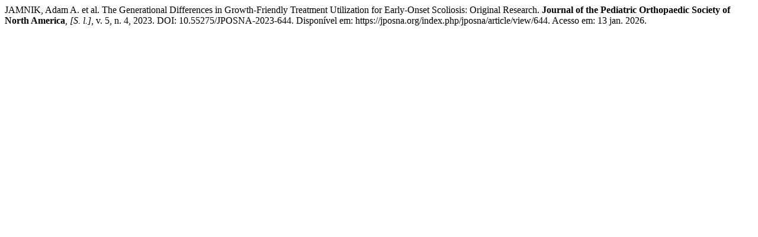

--- FILE ---
content_type: text/html; charset=UTF-8
request_url: https://jposna.org/index.php/jposna/citationstylelanguage/get/associacao-brasileira-de-normas-tecnicas?submissionId=644&publicationId=555
body_size: 128
content:
<div class="csl-bib-body">
  <div class="csl-entry">JAMNIK, Adam A. et al. The Generational Differences in Growth-Friendly Treatment Utilization for Early-Onset Scoliosis: Original Research. <b>Journal of the Pediatric Orthopaedic Society of North America</b>, <i>[S. l.]</i>, v. 5, n. 4, 2023. DOI: 10.55275/JPOSNA-2023-644. Disponível em: https://jposna.org/index.php/jposna/article/view/644. Acesso em: 13 jan. 2026.</div>
</div>